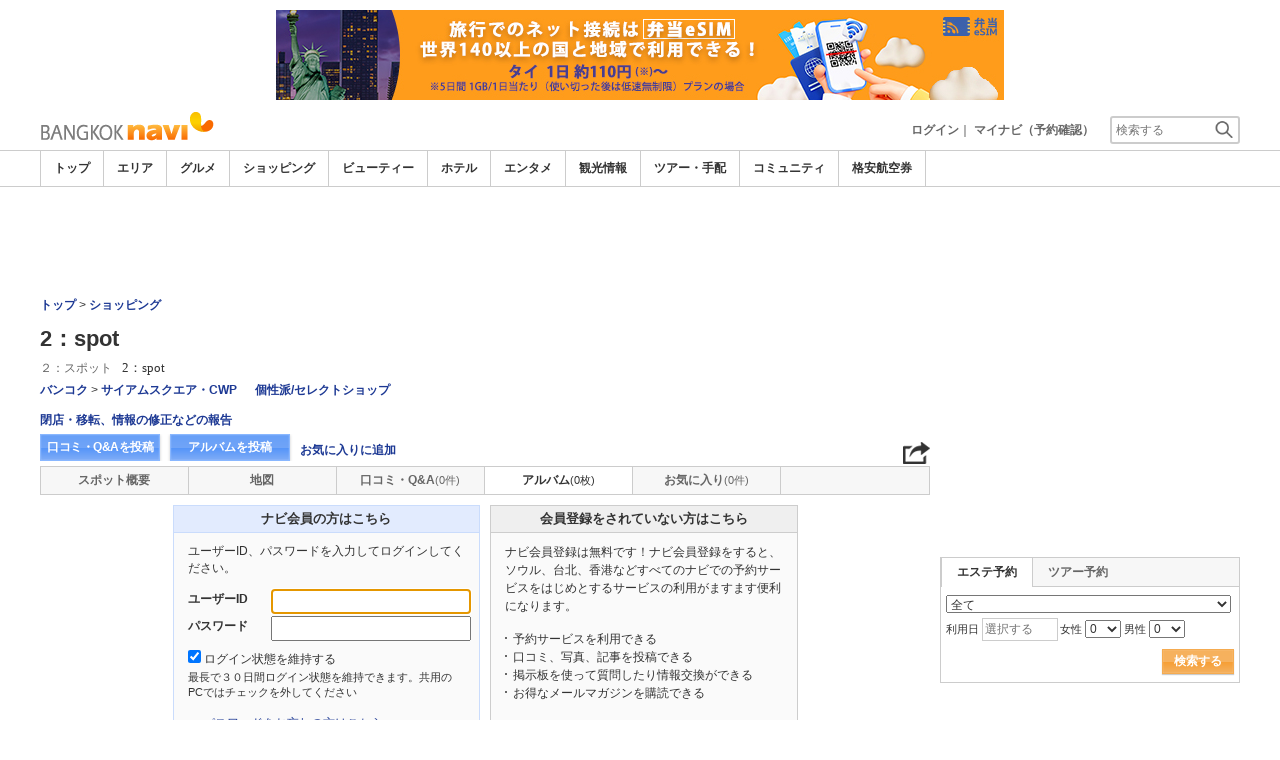

--- FILE ---
content_type: text/html; charset=utf-8
request_url: https://www.google.com/recaptcha/api2/aframe
body_size: 268
content:
<!DOCTYPE HTML><html><head><meta http-equiv="content-type" content="text/html; charset=UTF-8"></head><body><script nonce="iDjGp_ub3pXr-Rzq6aFrUg">/** Anti-fraud and anti-abuse applications only. See google.com/recaptcha */ try{var clients={'sodar':'https://pagead2.googlesyndication.com/pagead/sodar?'};window.addEventListener("message",function(a){try{if(a.source===window.parent){var b=JSON.parse(a.data);var c=clients[b['id']];if(c){var d=document.createElement('img');d.src=c+b['params']+'&rc='+(localStorage.getItem("rc::a")?sessionStorage.getItem("rc::b"):"");window.document.body.appendChild(d);sessionStorage.setItem("rc::e",parseInt(sessionStorage.getItem("rc::e")||0)+1);localStorage.setItem("rc::h",'1769540273253');}}}catch(b){}});window.parent.postMessage("_grecaptcha_ready", "*");}catch(b){}</script></body></html>

--- FILE ---
content_type: text/xml
request_url: https://www.bangkoknavi.com/common/ajax_page/Area_List.php?mode=getdocumentdomain
body_size: 363
content:
<?xml version='1.0' encoding='utf-8'?>
<NameSpace>
	<row>bangkoknavi.com</row>
</NameSpace>
